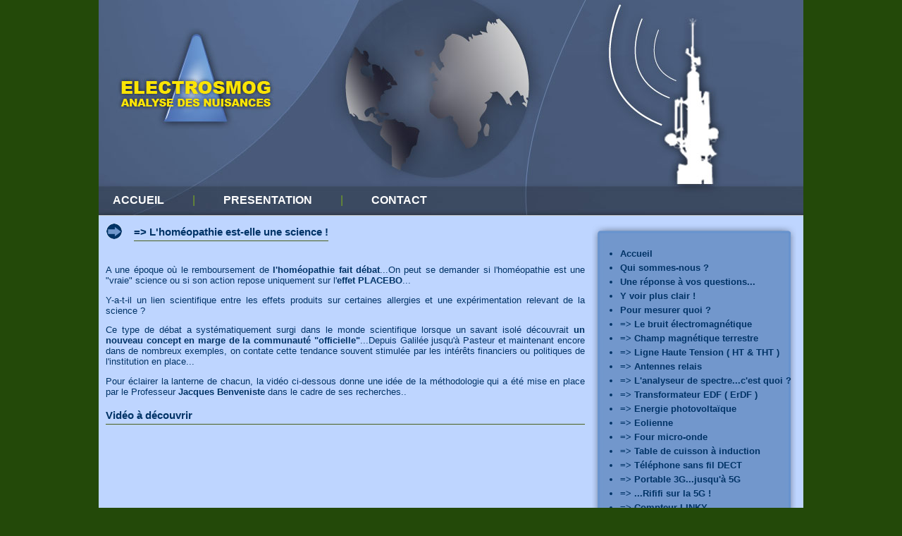

--- FILE ---
content_type: text/html; charset=UTF-8
request_url: https://www.delta-service17.com/gt-l-homeopathie-est-elle-une-science/s70.html
body_size: 4231
content:

<!doctype html>
<html lang="fr">
<head>
<base href="https://www.delta-service17.com/"/>
<meta http-equiv="Content-Type" content="text/html; charset=utf-8" />
<title>=> L'homéopathie est-elle une science !</title>
<link href="css/generique.css" rel="styleSheet" type="text/css" />
<script src="https://ajax.googleapis.com/ajax/libs/jquery/2.0.2/jquery.min.js"></script>
<meta name="description" content="A une époque où se pose le problème du remboursement de l'homéopathie, il est intéressant de se poser les bonnes questions et ne pas se laisser enfermer dans des slogans publicitaires...Oui l'homéopathie est peut-être un nouvel axe de réflexion scientifique à approfondir..." />
<meta name="keywords" content="homéopathoe, mémoire de l'eau,jacques benveniste,champ magnétique,transmission sonore,placébo," />


</head>
<body>
<div id="general">
<div id="global">
<div id="bandeau">
<div id="menu-horizontal">
<div id="m1"><a href="./" title="Mesure, audit, contrôle des fréquences">ACCUEIL</a></div>
<div id="m1bis"> | </div>
<div id="m2"><a href="qui-sommes-nous/s3.html" title="Présentation des services proposés par Deltaservice, qui sommes-nous ?">PRESENTATION</a></div>
<div id="m2bis"> | </div>
<div id="m3"><a href="contact.php" title="Contacter Deltaservice et M. Masgrangeas">CONTACT</a></div>
</div>
</div><div id="gauche">
<div id="fleche"><img src="img/fond/fleche.jpg" alt="#" title="Flèche de titre" class="titre"/></div>
<div id="titre"><h1>=> L'homéopathie est-elle une science !</h1></div>
<div id="contenu">
<p>A une &eacute;poque o&ugrave; le remboursement de <strong>l'hom&eacute;opathie fait d&eacute;bat</strong>...On peut se demander si l'hom&eacute;opathie est une &quot;vraie&quot; science ou si son action repose uniquement sur l'<strong>effet PLACEBO</strong>...</p><p>Y-a-t-il un lien scientifique entre les effets produits sur certaines allergies et une exp&eacute;rimentation relevant de la science ?</p><p>Ce type de d&eacute;bat a syst&eacute;matiquement surgi dans le monde scientifique lorsque un savant isol&eacute; d&eacute;couvrait <strong>un nouveau concept en marge de la communaut&eacute; &quot;officielle&quot;</strong>...Depuis Galil&eacute;e jusqu'&agrave; Pasteur et maintenant encore dans de nombreux exemples, on contate cette tendance souvent stimul&eacute;e par les int&eacute;r&ecirc;ts financiers ou politiques de l'institution en place...&nbsp;</p><p>Pour &eacute;clairer la lanterne de chacun, la vid&eacute;o ci-dessous donne une id&eacute;e de la m&eacute;thodologie qui a &eacute;t&eacute; mise en place par le Professeur <strong>Jacques Benveniste</strong> dans le cadre de ses recherches..&nbsp;</p><div id="videos"><h1>Vidéo à découvrir</h1><div class="video"><iframe width="600" height="400" src="https://www.youtube.com/embed/vrixiHOuPg8?wmode=transparent&rel=0" frameborder="0" allowfullscreen></iframe></div></div></div>
</div>
<div id="droite">
	<div id="droite-top">
	</div>
	<div id="droite-center">
	<ul>
		<li><a href="./" title="Audit, contrôle et mesure ondes et radioactivité">Accueil</a></li>
        <!--<li><a href="tarifs.php" title="tarifs du contrôle et mesure ondes et radioactivité">Tarifs</a></li>
        <li><a href="formulaire-commande.php" title="Formulaire de demande de mesures">Formulaire de demande de Mesures</a></li>-->
		
				<li><a href="qui-sommes-nous/s3.html" title="Qui sommes-nous ?">Qui sommes-nous ?</a></li>
				<li><a href="une-reponse-a-vos-questions/s12.html" title="Une réponse à vos questions...">Une réponse à vos questions...</a></li>
				<li><a href="y-voir-plus-clair/s11.html" title="Y voir plus clair !">Y voir plus clair !</a></li>
				<li><a href="pour-mesurer-quoi/s6.html" title="Pour mesurer quoi ?">Pour mesurer quoi ?</a></li>
				<li><a href="gt-le-bruit-electromagnetique/s23.html" title="=> Le bruit électromagnétique">=> Le bruit électromagnétique</a></li>
				<li><a href="gt-champ-magnetique-terrestre/s31.html" title="=> Champ magnétique terrestre">=> Champ magnétique terrestre</a></li>
				<li><a href="gt-ligne-haute-tension-ht-et-tht/s14.html" title="=> Ligne Haute Tension ( HT & THT )">=> Ligne Haute Tension ( HT & THT )</a></li>
				<li><a href="gt-antennes-relais/s27.html" title="=> Antennes relais">=> Antennes relais</a></li>
				<li><a href="gt-l-analyseur-de-spectre-c-est-quoi/s64.html" title="=> L'analyseur de spectre...c'est quoi ?">=> L'analyseur de spectre...c'est quoi ?</a></li>
				<li><a href="gt-transformateur-edf-erdf/s29.html" title="=> Transformateur EDF ( ErDF )">=> Transformateur EDF ( ErDF )</a></li>
				<li><a href="gt-energie-photovoltaique/s35.html" title="=> Energie photovoltaïque">=> Energie photovoltaïque</a></li>
				<li><a href="gt-eolienne/s30.html" title="=> Eolienne">=> Eolienne</a></li>
				<li><a href="gt-four-micro-onde/s17.html" title="=> Four micro-onde">=> Four micro-onde</a></li>
				<li><a href="gt-table-de-cuisson-a-induction/s24.html" title="=> Table de cuisson à induction">=> Table de cuisson à induction</a></li>
				<li><a href="gt-telephone-sans-fil-dect/s18.html" title="=> Téléphone sans fil DECT">=> Téléphone sans fil DECT</a></li>
				<li><a href="gt-portable-3g-jusqu-a-5g/s32.html" title="=> Portable 3G...jusqu'à 5G">=> Portable 3G...jusqu'à 5G</a></li>
				<li><a href="gt-rififi-sur-la-5g/s69.html" title="=> ...Rififi sur la 5G !">=> ...Rififi sur la 5G !</a></li>
				<li><a href="gt-compteur-linky/s66.html" title="=> Compteur LINKY">=> Compteur LINKY</a></li>
				<li><a href="gt-les-tensions-courants-parasites/s33.html" title="=> Les tensions/courants parasites">=> Les tensions/courants parasites</a></li>
				<li><a href="gt-tablette-samsung-galaxy/s58.html" title="=> Tablette SAMSUNG Galaxy">=> Tablette SAMSUNG Galaxy</a></li>
				<li><a href="gt-les-jeux-sur-iphone4/s42.html" title="=> Les jeux... sur iPhone4">=> Les jeux... sur iPhone4</a></li>
				<li><a href="gt-danger-wifi-et-carte-de-credit/s60.html" title="=> DANGER : WIFI et carte de crédit !">=> DANGER : WIFI et carte de crédit !</a></li>
				<li><a href="gt-la-chasse-aux-drones/s63.html" title="=> La chasse...aux drones !">=> La chasse...aux drones !</a></li>
				<li><a href="gt-wifi-domestique/s22.html" title="=> WIFI domestique">=> WIFI domestique</a></li>
				<li><a href="gt-televiseur-a-ecran-plat-lcd-82-cm/s28.html" title="=> Téléviseur à écran plat LCD/82 cm">=> Téléviseur à écran plat LCD/82 cm</a></li>
				<li><a href="gt-ecran-d-ordinateur-pc/s20.html" title="=> Ecran d'ordinateur PC">=> Ecran d'ordinateur PC</a></li>
				<li><a href="gt-ordinateur-pc-rayonnement-du-micro-processeur/s40.html" title="=> Ordinateur PC     (Rayonnement du µProcesseur)">=> Ordinateur PC     (Rayonnement du µProcesseur)</a></li>
				<li><a href="gt-lampe-basse-consommation/s19.html" title="=> Lampe basse consommation">=> Lampe basse consommation</a></li>
				<li><a href="gt-virus-et-electromagnetisme/s59.html" title="=> Virus et électromagnétisme...">=> Virus et électromagnétisme...</a></li>
				<li><a href="gt-l-homeopathie-est-elle-une-science/s70.html" title="=> L'homéopathie est-elle une science !">=> L'homéopathie est-elle une science !</a></li>
				<li><a href="gt-electrosmog-et-cristaux-de-neige/s26.html" title="=> Electrosmog & cristaux de neige">=> Electrosmog & cristaux de neige</a></li>
				<li><a href="gt-cellules-vivantes-et-electricite/s68.html" title="=> Cellules vivantes & Electricité">=> Cellules vivantes & Electricité</a></li>
				<li><a href="gt-ondes-psychisme-et-spiritualite/s67.html" title="=> Ondes...Psychisme & Spiritualité">=> Ondes...Psychisme & Spiritualité</a></li>
				<li><a href="gt-depression-et-burn-out/s72.html" title="=> Dépression & Burn-out">=> Dépression & Burn-out</a></li>
				<li><a href="gt-electrosensibilite-et-detecteur-de-marconi/s46.html" title="=> Electrosensibilité...et détecteur de MARCONI">=> Electrosensibilité...et détecteur de MARCONI</a></li>
				<li><a href="gt-electricite-statique/s34.html" title="=> Electricité statique">=> Electricité statique</a></li>
				<li><a href="gt-baleines-qui-meurent-pourquoi/s62.html" title="=> Baleines qui meurent... Pourquoi ?">=> Baleines qui meurent... Pourquoi ?</a></li>
				<li><a href="gt-droits-a-polluer/s75.html" title="=> Droits à polluer...">=> Droits à polluer...</a></li>
				<li><a href="gt-allo-abeilles-bobo/s25.html" title="=> Allo ! Abeilles...bobo ?">=> Allo ! Abeilles...bobo ?</a></li>
				<li><a href="gt-radioactivite/s8.html" title="=> Radioactivité">=> Radioactivité</a></li>
				<li><a href="gt-nos-instruments-de-tests/s4.html" title="=> Nos instruments de tests">=> Nos instruments de tests</a></li>
				<li><a href="gt-protections-contre-les-ondes/s65.html" title="=> Protections contre les ondes...">=> Protections contre les ondes...</a></li>
				<li><a href="gt-protections-gare-aux-arnaques/s36.html" title="=> Protections...Gare aux arnaques !">=> Protections...Gare aux arnaques !</a></li>
				<li><a href="gt-nature-du-secteur-dans-le-monde/s61.html" title="=> Nature du secteur dans le monde ?">=> Nature du secteur dans le monde ?</a></li>
				<li><a href="les-ondes-mais-c-est-tres-simple/s55.html" title="Les ondes...mais c'est très simple.....!">Les ondes...mais c'est très simple.....!</a></li>
				<li><a href="les-champs-e-m-definitions-unites/s38.html" title="Les champs E.M. (Définitions/unités)">Les champs E.M. (Définitions/unités)</a></li>
				<li><a href="implantation-des-antennes-en-france/s5.html" title="Implantation des antennes en France">Implantation des antennes en France</a></li>
				<li><a href="electrocutee-par-son-iphone/s57.html" title="Electrocutée par son Iphone !">Electrocutée par son Iphone !</a></li>
				<li><a href="mauvaises-ondes-reportage-fr3/s39.html" title="Mauvaises ondes... [ Reportage FR3 ]">Mauvaises ondes... [ Reportage FR3 ]</a></li>
				<li><a href="meteo-dans-votre-ville/s52.html" title="Météo dans votre ville..?">Météo dans votre ville..?</a></li>	
	
		<li><a href="contact.php" title="contact">Contact</a></li>
		<li><a href="liens.php" title="Liens">Liens</a></li>
		
		<li><a href="mentions-legales.php" title="Mentions légales du site">Mentions légales</a></li>
		<li><a href="plan-site.php" title="Plan site, sitemap">Plan du site</a></li>
	</ul>
		
		
		<div id="animation-photos">		
		<div id="slider_bandeau" class="nivoSlider">
			
							<img class="noborder" src="img/anim/animation-1.jpg"/>
						   
							<img class="noborder" src="img/anim/animation-2.jpg"/>
						   
							<img class="noborder" src="img/anim/animation-4.jpg"/>
						   
							<img class="noborder" src="img/anim/animation-19.jpg"/>
						   
							<img class="noborder" src="img/anim/animation-5.jpg"/>
						   
							<img class="noborder" src="img/anim/animation-8.jpg"/>
						   
							<img class="noborder" src="img/anim/animation-20.jpg"/>
						   
							<img class="noborder" src="img/anim/animation-6.jpg"/>
						   
							<img class="noborder" src="img/anim/animation-9.jpg"/>
						   
							<img class="noborder" src="img/anim/animation-10.jpg"/>
						   
							<img class="noborder" src="img/anim/animation-21.jpg"/>
						   
							<img class="noborder" src="img/anim/animation-14.jpg"/>
						   
							<img class="noborder" src="img/anim/animation-7.jpg"/>
						   
							<img class="noborder" src="img/anim/animation-15.jpg"/>
						   
							<img class="noborder" src="img/anim/animation-22.jpg"/>
						   
							<img class="noborder" src="img/anim/animation-18.jpg"/>
						   

		</div>
				</div>
		<div id="meteo">
			<div id="tagMonsieurMeteo"><p id="contenuMonsieurMeteo"><a href="http://www.monsieur-meteo.com/index.php">Météo webmaster temps réel - Monsieur Météo</a></p></div>
			<script src="http://www.monsieur-meteo.com/meteo/tagMeteo.php?num=d03c4bf7fd916c4035b042e0ea5d2cdb&idVille=107526&ville=la+rochelle+&numTag=7&tailleTag=170" type="text/javascript"></script>
		</div>
	</div>
	<div id="droite-bottom">
	</div>
</div></div><!--Fin global-->
<div id="piedpage">
<div id="piedpage-texte">
<a href="/" title="ondes, Deltaservice, tests électriques et électroniques sur les nuisances hertziennes et radioactives">Deltaservice 2009</a> | <a href="contact.php" title="Contact">Contact</a> | <a href="mentions-legales.php" title="Mentions légales">Mentions légales</a> | <a href="liens.php" title="Liens">Liens</a> | <a href="plan-site.php" title="Plan du site, sitemap">Plan du site</a>
</div>
</div> </div>
 <!-- Nivo slider-->
 <link href="modules/nivo-slider/nivo-slider.css" rel="stylesheet" />
<script type="text/javascript" src="modules/nivo-slider/jquery.nivo.slider.js"></script>
<script type="text/javascript">
$(window).load(function() {
	
	$('#slider_bandeau').nivoSlider({
	
	});
});
</script>

<!-- HIGHSLIDE -->
<script type="text/javascript" src="modules/highslide/highslide-with-gallery.js"></script>
<link rel="stylesheet" type="text/css" href="modules/highslide/highslide.css" />
<script type="text/javascript">
	hs.graphicsDir = 'modules/highslide/graphics/';
	hs.align = 'center';
	hs.transitions = ['expand', 'crossfade'];
	hs.outlineType = 'rounded-white';
	hs.autoplay =  true;
	hs.fadeInOut = true;
	//hs.dimmingOpacity = 0.75;
	// Add the controlbar
	hs.addSlideshow({
	//slideshowGroup: 'group1',
	interval: 4000,
	repeat: true,
	useControls: true,
	fixedControls: 'fit',
	overlayOptions: {
	opacity: 0.75,
	position: 'bottom center',
	hideOnMouseOut: false
	}
	}); 	
	
</script>
<!-- -->
</body>
</html>

--- FILE ---
content_type: text/css
request_url: https://www.delta-service17.com/css/generique.css
body_size: 735
content:
html,body{font-family:Arial, Helvetica, sans-serif;margin:0;}
body{background:#234909/*#003366*/;}
div#general{margin:0 auto;width:1000px;height:auto;background:#bed5ff/*#97b4e8*/;}
div#bandeau{background:url(../img/bandeau.jpg) no-repeat;width:1000px;height:306px;margin:0;}
div#piedpage{background:  url(../img/baspage.png) no-repeat;width:1000px;height:40px;line-height:40px;margin:0;}
div#piedpage-texte{text-align:left;color:#FFF;font-size:0.8em;margin:0 0 0 30px;}
div#piedpage-texte a{color:#FFF;text-decoration:none;}
div#piedpage-texte a:hover{color: #ABFE2E;}
/*Menu horizontal*/
div#menu-horizontal{color:#76a226;margin:275px 0 0 0;float:left;}
div#menu-horizontal a{color:#FFF;font-weight:bold;text-decoration:none;}
div#menu-horizontal a:hover{color:#76a226;}
div#m1, div#m2, div#m3, div#m1bis, div#m2bis{margin:0 20px 0 20px;float:left;}
/*Pages*/
div#global{width:1000px;height:auto;display:table;}
div#gauche{width:680px;margin:10px 0 0 10px; color: #003366;/*#3366FF;*/font-size:0.8em;text-align:justify;float:left;}
div#gauche a{color: #003366;}
div#droite{width:300px;float:left;margin:10px 0 0 10px;}
div#gauche h1{color:/*#4b601d*/#003366;font-size:1.2em;margin:0 0 20px 0;border-bottom:1px solid #4b601d;height:25px;line-height:25px;}
div#fleche{float:left;height:25px;}
div#titre{float:left;margin-left:15px;}
div#contenu{float:left;width:680px;}
div#gauche h4{color: #003366;font-size:1.1em;margin:10px 0 0 20px;text-decoration:underline;}
/*Menu droite*/
div#droite-top{width:290px;height:20px;background:url(../img/fond/top.jpg) no-repeat;margin:0;float:left;}
div#droite-center{width:290px;height:auto;background:url(../img/fond/center.jpg) repeat-y;margin:0;float:left;}
div#droite-bottom{width:290px;height:20px;background:url(../img/fond/bottom.jpg) no-repeat;margin:0;float:left;}
div#droite-center li{margin:5px 0 5px 0;width:265px;font-weight:bold;font-size:0.8em;color:#003366;}
div#droite-center li a{color:#003366;text-decoration:none;}
div#droite-center li a:hover{color:#000;}
div#fichiers li, div#liens li{margin: 20px 0 15px 30px;}
/*iMAGES*/
.img{border:0px;margin:0 10px 10px 0;}
div#animation-photos{border:1px solid #CCCCCC;width:217px;height:290px;margin:0 0 10px 35px;}
div#vignette{float:right;margin:0 0 20px 20px;}
/*Meteo*/
div#meteo{margin:20px 0 0 60px;border:5px solid #003366;width:170px;height:auto;}
.video{
	position:relative;
	width:600px;
	margin:0 auto;
}